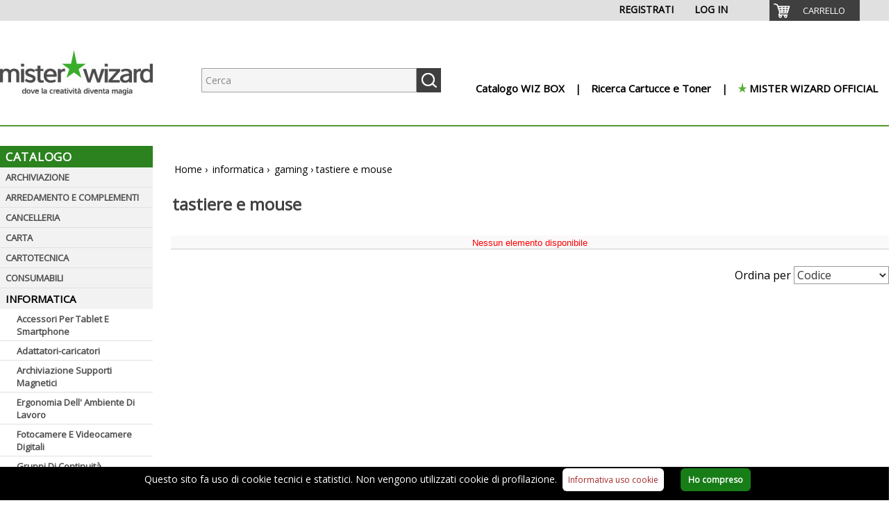

--- FILE ---
content_type: text/html
request_url: https://shop.misterwizard.it/g/18/informatica/297/gaming/1295/tastiere-e-mouse
body_size: 20853
content:
<!doctype html><html lang="it">

<head>
<meta http-equiv="Content-Type" content="text/html; charset=UTF-8"/>

<meta name="copyright" content="DMConsulting srl"/>
<meta name="Author" content="DMConsulting"/>
<meta name="distribution" content="Global"/>
<meta http-equiv="Content-Language" content="it-IT"/>
<meta name="revisit-after" content="7 days"/>
<meta name="robots" content="INDEX, FOLLOW, ALL"/>
<meta name="Subject" content="Prodotti per ufficio"/>
<meta name="description" content="tastiere e mouse gaming informatica. Vendita on line prodotti per ufficio, scuola, di cancelleria, articoli tecnici, scrittura e correzione, in pronta consegna, delle migliori marche. Più di 16000 articoli, vasto assortimento"/>
<meta name="keywords" content="Ingrosso cartoleria, carta, scuola, cartucce, articoli cancelleria, accessori ufficio, cartucce ink jet, ricarica toner, toner, consumabili, prodotti per ufficio, articoli per ufficio, mobili per ufficio, prodotti cancelleria, toner compatibili" />
<meta http-equiv="X-UA-Compatible" content="IE=11" />

<link rel="preconnect" href="https://fonts.gstatic.com">
<link href="https://fonts.googleapis.com/css2?family=Open+Sans&display=swap" rel="stylesheet">


<title>tastiere e mouse gaming informatica - mister wizard</title>

<base href="https://shop.misterwizard.it/" id="baseHref" />

<link href="https://shop.misterwizard.it/stili/Main.css?ver=2" rel="stylesheet" type="text/css" />
<link href="https://shop.misterwizard.it/stili/template.css" rel="stylesheet" type="text/css" />
<link href="https://shop.misterwizard.it/stili/_Sito.css" rel="stylesheet" type="text/css" />
<link href="https://shop.misterwizard.it/immagini/favicon.ico" rel="shortcut icon" />

<link rel="stylesheet" href="https://cdnjs.cloudflare.com/ajax/libs/bxslider/4.2.15/jquery.bxslider.min.css">
</head>
<body>

<a name="Top"></a> 
<table width="1280" border="0" align="center" cellpadding="0" cellspacing="0">
  <tr> 
    <td align="center" valign="top" colspan="3">
     
<style>
    BODY {
    background-image: url(https://shop.misterwizard.it/immagini/Sfondo_Top.jpg);
    background-repeat:repeat-x;
}
</style>
<div id="menuTop" class="toplink" >

	<ul itemscope itemtype="https://www.schema.org/SiteNavigationElement" role="menu">
        
		<li class="cellaCarrelloTop" role="menuitem">
		<a id="aHrefCar" href="https://shop.misterwizard.it/Carrello.asp" title="Totale articoli nel carrello: 0" target="_self">
		<div class="LinkCarrellotop">CARRELLO&nbsp;<span id="qtyCartDiv" class="linktop"><span id="qtyCart"></span></span>
        </div></a>
        &nbsp;
			</li>				
            

		<li class="linktopnew"  role="menuitem">
			
			<span class="seplink"></span>
		</li>	
	</ul>
<div class="rsp RagSoc" >
	
</div>
<div  class="RagSoc">
<ul role="menu">

	<li role="menuitem" class="">
	<a href="https://shop.misterwizard.it/comuni/login.asp" class="linktopnew" target="_self">LOG IN</a>
	</li>

    <li role="menuitem" class="">                           
	<a class="linktopnew" href="https://shop.misterwizard.it/comuni/registrazione.asp" title="Registrati al sito">REGISTRATI<span class="seplink"></span></a>
    </li>

</ul>
</div>
</div>
<div class="top">
	<div class="topLogo">
		<a href="https://shop.misterwizard.it/"  aria-label="Logo aziendale" target="_self"><IMG Alt="Logo aziendale" src="https://shop.misterwizard.it/immagini/LogoTop.jpg" style="border:0;"/></a>
	</div>
	<div class="CercaTop">
		
<form method="POST" id="fSearchF"  role="search" action="https://shop.misterwizard.it/Cerca_linea.asp" style="display:inline;" target="_parent">
<div class="input-group">
<input type="search" id="searchInput"  aria-label="Ricerca prodotti" name="Ricerca2" maxlength="50" class="casellatestoricercaTOP" placeholder="Cerca" style="margin:0;padding:0 5px;" value="" />

<span class="input-group-btn">
<button class="Tpuls" type="submit" title="Ricerca prodotti" ></button>
</span>
</div>
<input type="hidden" id="zeroStock" value="1" />
</form>
<div id="searchOverlay" class="overlay"></div>
<div id="suggestionSearch"></div>	
	</div>
	<div id="toplinkmister">
		<ul role="menu">
			<li itemprop="name" role="menuitem" class="linkmister"><a itemprop="url"  href="https://2024.catalogoufficio.it/52790-mister-wizard/" target="_blank">Catalogo WIZ BOX</a></li>
			<li itemprop="name" role="menuitem" class="linkmister"><a itemprop="url"  href="https://shop.misterwizard.it/identiprint/identiprint.asp">Ricerca Cartucce e Toner</a></li>
			<li itemprop="name" role="menuitem" class="linkmisterstar" style="padding-right:0;"><a itemprop="url"  href="https://www.misterwizard.it/"  target="_blank">MISTER WIZARD OFFICIAL</a></li>
		</ul>

	</div>
</div>

    </td>
  </tr>
<tr valign="top"> 
  <td valign="top" width="220">
<div id="menuWrapperMain">
<input type="hidden" id="settoreselezionato" value="" />
<div class="AlaCatalogo">CATALOGO</div>
<div id="menuWrapper" class="bordotabellalato">
    <div id="menuWrapperInner" class="sfondobloccomenu">
        <ul id="accordion" class="rootlistMenu">
        <li class="Macro trSettMenu" id="trSttMn-1">
            <div class="catalogo_link_livello">
                <b>ARCHIVIAZIONE</b>
                </div>
            </li>
                <li class="Macrobis trSettMenu" id="trSttMn-2">
            <div class="catalogo_link_livello">
                <b>ARREDAMENTO E COMPLEMENTI</b>
                </div>
            </li>
                <li class="Macro trSettMenu" id="trSttMn-3">
            <div class="catalogo_link_livello">
                <b>CANCELLERIA</b>
                </div>
            </li>
                <li class="Macrobis trSettMenu" id="trSttMn-4">
            <div class="catalogo_link_livello">
                <b>CARTA</b>
                </div>
            </li>
                <li class="Macro trSettMenu" id="trSttMn-5">
            <div class="catalogo_link_livello">
                <b>CARTOTECNICA</b>
                </div>
            </li>
                <li class="Macrobis trSettMenu" id="trSttMn-6">
            <div class="catalogo_link_livello">
                <b>CONSUMABILI</b>
                </div>
            </li>
                <li class="Macro trSettMenu" id="trSttMn-18">
            <div class="catalogo_link_livello2">
                <b>INFORMATICA</b>
                </div>
            </li>
                <li class="Macrobis trSettMenu" id="trSttMn-9">
            <div class="catalogo_link_livello">
                <b>MACCHINE PER L'UFFICIO</b>
                </div>
            </li>
                <li class="Macro trSettMenu" id="trSttMn-10">
            <div class="catalogo_link_livello">
                <b>PRODOTTI PER COMUNITA'</b>
                </div>
            </li>
                <li class="Macrobis trSettMenu" id="trSttMn-11">
            <div class="catalogo_link_livello">
                <b>REGALO</b>
                </div>
            </li>
                <li class="Macro trSettMenu" id="trSttMn-12">
            <div class="catalogo_link_livello">
                <b>SCRITTURA E CORREZIONE</b>
                </div>
            </li>
                <li class="Macrobis trSettMenu" id="trSttMn-30">
            <div class="catalogo_link_livello">
                <b>SCUOLA</b>
                </div>
            </li>
                <li class="Macro trSettMenu" id="trSttMn-20">
            <div class="catalogo_link_livello">
                <b>SPEDIZIONE IMBALLO E MAGAZZINO</b>
                </div>
            </li>
                <li class="Macrobis trSettMenu" id="trSttMn-15">
            <div class="catalogo_link_livello">
                <b>VISUAL E COMUNICAZIONE</b>
                </div>
            </li>
                <li class="Macro trSettMenu" id="trSttMn-45">
            <div class="catalogo_link_livello">
                <b>AREE ESTERNE-TEMPO LIBERO-PET</b>
                </div>
            </li>
                <li class="Macrobis trSettMenu" id="trSttMn-35">
            <div class="catalogo_link_livello">
                <b>GIOCHI</b>
                </div>
            </li>
                <li class="Macro trSettMenu" id="trSttMn-61">
            <div class="catalogo_link_livello">
                <b>SISTEMI DI STAMPA</b>
                </div>
            </li>
                
        </ul>
    </div>
</div>
<div class="textCenter">



<!--p><a href="" target="_blank">
<img src="https://shop.misterwizard.it//immagini/Catalogo_Sfogliabile.jpg" alt="Sfoglia il catalogo on line" border="0"></a></p-->  

	<p><img  Alt="Prezzi IVA esclusa" src="https://shop.misterwizard.it//immagini/Iva-Esclusa.jpg" border="0"/></p>
                        





<!--p><img src="immagini/Pagamenti-Visa-Mastercard.jpg" alt="Pagamenti sicuri" title="Pagamenti sicuri" border="0"/></p-->
<!--p><img src="immagini/pagamenti.gif" alt="Pagamenti sicuri" title="Pagamenti sicuri" border="0"/></p-->
<p><a href="https://2024.catalogoufficio.it/52790-mister-wizard/" target="_blank">
<img src="https://shop.misterwizard.it//immagini/cat-sfogl.jpg" alt="Sfoglia il catalogo on line" border="0" /></a></p>
</div>
</div>
  </td>
  <td width="1800" style="padding-left:15px; padding-top:10px;" align="center" valign="top">

<div class="percorso" style="width:98%; padding-left:0 !important;">
<!--div class="floatLeft"><img src="immagini/FrecciaPercorso.gif" width="18" alt=""/></div-->
<div class="div_center percorso" itemprop="breadcrumb" itemscope itemtype="https://schema.org/BreadcrumbList">
    <span itemprop="itemListElement" itemscope itemtype="https://schema.org/ListItem">
        <a itemprop="item" href="https://shop.misterwizard.it/" class="percorso">Home</a>
            <meta itemprop="name" content="Homepage" />
            <meta itemprop="position" content="1" />
    </span>
    <span>›</span>
    
    <span itemprop="itemListElement" itemscope itemtype="https://schema.org/ListItem">
 	<a itemprop="item" href="g/18/informatica" title="" class="percorso"> 
		<span itemprop="name">informatica</span></a>
        <meta itemprop="position" content="2" />
    </span>
    
	<span>›</span>
    <span itemprop="itemListElement" itemscope itemtype="https://schema.org/ListItem">
	<a itemprop="item" href="g/18/informatica/297/gaming" class="percorso"> 
		<span itemprop="name">gaming</span></a>
        <meta itemprop="position" content="3" />
    </span>

	<span>›</span>
    <span itemprop="itemListElement" itemscope itemtype="https://schema.org/ListItem"> 
		<span itemprop="name">tastiere e mouse</span>
        <meta itemprop="position" content="4" />
    </span>
</div></div>

<h1 class="Bookmark" style="text-align:left;">tastiere e mouse</h1>
<table width="1037" border="0" align="center" cellpadding="0" cellspacing="0" class="percorso" style="margin-left:8px;">
    <tr>
        <td colspan="3" align="center" class="famiglie"><font face="Arial" size="2" color="red">Nessun elemento disponibile</td>
    </tr>
</table>
<form method="post" action="Articoli.asp?IDMacroSettore=&IDSettore=18&DesSettore=informatica&IDMacroFamiglia=297&DesMacroFamiglia=gaming&CodFamiglia=1295&DesFamiglia=tastiere-e-mouse" style="margin:0;">
<div style="padding:20px 0; text-align:right;">
<span class="notabene2" style="font-size:16px;">Ordina per</span> 

<select aria-label="Seleziona Ordinamento" name="SelOrdine" class="Form_InputTxt" onChange="this.form.submit()" style="font-size:16px;">
<option value="CodArticolo" > 
Codice</option>
<option value="Nomeprodotto" > 
Descrizione</option>
<option value="MarcaProdotto" > 
Marca</option>

<option value="P_ordinamento ASC" > 
Prezzo cresc.</option>
<option value="P_ordinamento DESC" > 
Prezzo decresc.</option>

<option value="tassfamiglie_grupp.rilevanza,tlistino.Rilevanza,CODARTICOLO" > 
Rilevanza</option>
</select>

</div></form></div><br/>
<form id="formMainArticoli" action="" aria-label="Lista prodotti" >
<div class="art_wrapper">

 </div>
      
            <br /><br />
           </form>
		  
	</td>
	</tr>
</table>
<div class="fasciaBottom">
<div  class="fasciaBottomint">
	<div class="imgbottomsx"><a href="https://www.facebook.com/misterwizard.shoponline/" target="_blank"><img src="https://shop.misterwizard.it//immagini/p_facebook.png" alt="Facebook" border="0" /></a></div>
	<!--div class="imgbottomsx"><a href="https://plus.google.com/u/1/b/110215639692655350501/110215639692655350501" target="_blank"><img src="https://shop.misterwizard.it//immagini/p_google_plus.png" border="0" /></a></div-->
	<div class="imgbottomsx"><a href="https://www.linkedin.com/company/mister-wizard" target="_blank"><img src="https://shop.misterwizard.it//immagini/p_in.png" alt="Linkedin" border="0" /></a></div>
	<div class="imgbottomsx"><a href="https://www.instagram.com/misterwizard.it/" target="_blank"><img src="https://shop.misterwizard.it//immagini/p_foto.png" alt="Instagram" border="0" /></a></div>
	<!--div class="imgbottomsx"><a href="https://www.youtube.com/user/MisterWizardChannel" target="_blank"><img src="https://shop.misterwizard.it//immagini/p_youtube.png" border="0" /></a></div-->
	<div class="imgbottomdx"><img src="https://shop.misterwizard.it//immagini/p_PayPal.png" alt="Paypal" /></div>
	<div class="imgbottomdx"><img src="https://shop.misterwizard.it//immagini/p_master2.png" alt="Mastercard" /></div>
	<div class="imgbottomdx"><img src="https://shop.misterwizard.it//immagini/p_master1.png" alt="Mastercard2" /></div>
	<div class="imgbottomdx"><img src="https://shop.misterwizard.it//immagini/p_visa.png" alt="Visa" /></div>
	<div class="imgbottomdx bonifico">BONIFICO BANCARIO</div>
	<div class="imgbottomdx accettiamo">accettiamo:</div>
</div>
</div>

<div class="ContBottom"><strong>Mister Wizard S.r.l.</strong><br />
&copy; 2014-21 Mister Wizard, tutti i diritti riservati.<br />
  Logo Mister Wizard e altri marchi e loghi utilizzati in questo sito sono di propriet&agrave;<br />
  o concessi in licenza a Mister Wizard.<br />
mister Wizard srl | reg. imp. C.F. e P.IVA 01077280475 | capitale sociale &#8364; 78.000 i.v. <br />
<p class="TESTOBOTTOM" style="padding-top:10px;">
<a href="https://www.misterwizard.it/it-IT/chi-siamo" target="_blank" class="TESTOBOTTOM">Chi Siamo</a>
 | <a href="https://www.misterwizard.it/it-IT/prodotti-servizi" target="_blank" class="TESTOBOTTOM">Prodotti e Servizi</a>
 | <a href="https://www.misterwizard.it/it-IT/assistenza" target="_blank" class="TESTOBOTTOM">Contatti</a>
 | <a href="https://www.misterwizard.it/Pages/it-IT/Footer/condizioni-di-vendita" target="_blank" class="TESTOBOTTOM">Condizioni di vendita</a>
 | <a href="sitoweb/privacy.asp" target="_blank" class="TESTOBOTTOM">Privacy Policy</a>
 | <a href="https://shop.misterwizard.it/comuni/informativacookies.asp" class="TESTOBOTTOM">Informativa utilizzo cookies</a>


 
 
</div>


<script src="https://shop.misterwizard.it//javascript/cookiechoices.js"></script>

<script>
    document.addEventListener('DOMContentLoaded', function(event) {
        cookieChoices.showCookieConsentBar("Questo sito fa uso di cookie tecnici e statistici. Non vengono utilizzati cookie di profilazione.", "Ho compreso", "Informativa uso cookie", "comuni/InformativaCookies.asp");
    });
</script>

<!-- Google tag (gtag.js) -->
<script data-cookiecategory="statistics" async src="https://www.googletagmanager.com/gtag/js?id=G-G7ZRSFZ8N2"></script>
<script data-cookiecategory="statistics">
  window.dataLayer = window.dataLayer || [];
  function gtag(){dataLayer.push(arguments);}
  gtag('js', new Date());

  gtag('config', 'G-G7ZRSFZ8N2', { 'anonymize_ip': true, 'cookie_flags': 'SameSite=None;Secure' });
</script>


<!--TOTALESOL-->
<script data-cookiecategory="statistics" async src="https://www.googletagmanager.com/gtag/js?id=G-K6D7KVMV60"></script>
<script data-cookiecategory="statistics">
  window.dataLayer = window.dataLayer || [];
  function gtag(){dataLayer.push(arguments);}
  gtag('js', new Date());

  gtag('config', 'G-K6D7KVMV60', { 'anonymize_ip': true, 'cookie_flags': 'SameSite=None;Secure' });
</script>
<!--script src="--//widget.customer-alliance.com/reviews/js/standard/c622425209cf779a.js--" async></script-->

<!-- Start of  Zendesk Widget script -->
<script id="ze-snippet" src="https://static.zdassets.com/ekr/snippet.js?key=19f5233c-43ef-48ee-b871-5e0ff1ee1ab6"> </script>
<!-- End of  Zendesk Widget script -->


<script src="https://shop.misterwizard.it/javascript/jquery-3.6.0.min.js"></script>
<script type="text/javascript">
    var $j = jQuery.noConflict(),
       baseUrl = "https://shop.misterwizard.it";
</script>

<script src="https://shop.misterwizard.it/javascript/lang/lang_it-IT.js"></script>

<script src="https://shop.misterwizard.it/javascript/functions.js?ver=2"></script>
<script type="text/javascript">
$j(function () {
    $j(document).on('keydown',function(e) {
        var keycode;
        if (window.event) {
            keycode=window.event.keyCode;
        }
        else {
            keycode=e.which;
        }
        if (keycode==116){
            $j("#flagM").val('');
            $j("#flagF").val('');
        }
    });
    
        setTimeout(function () {GetItemsMenu('https://shop.misterwizard.it//comuni/EstraiCategorie.asp', 'trSttMn-18', '297');}, 10);
    

    $j('body').on('click','.qtyCart', function (e) {
        var t = $j(this),
            inp = $j('input[id="' + t.data('field') + '"]'),
            val = parseInt(inp.val()),
            //valMax = 100,
            valMin = inp.data('step'),
            valStep = inp.data('step');
            if (isNaN(val) || val < valMin) {
            // If field value is NOT a number, or if field value is less than minimum, 
            //...set value to valMin and exit functiond
                inp.val(valMin);
                return false;
            } /*else if (val > valMax) {
            // If field value exceeds maximum, set value to max
            inp.val(valMax);
            return false;
            }*/
            // Perform increment or decrement logic
            if (t.data('func') == '+') {
            /*if (val < valMax)*/ inp.val(val + valStep);
            } else {
            if (val > valMin) inp.val(val - valStep);
            }
    })
	.on('click','.addPref',function(){
        AddPreferiti($j(this).attr('id'));
    })
    .on('click', '.addCarr', function () {
        AddCarrello($j(this).attr('id'), 'addC');
    })
    .on('click', '.addCarrInfo', function () {
        AddCarrello($j(this).attr('id'), 'addI');
    });

    $j(".trSettMenu").on({
        click: function (event) {
            GetItemsMenu('https://shop.misterwizard.it//comuni/EstraiCategorie.asp', $j(this).attr('id'), null);
        }
    });
    
	$j(window).scroll(function() {
		if ($j(this).scrollTop() > 220) {
			$j('#toTopButton').fadeIn(500);
		} else {
			$j('#toTopButton').fadeOut(500);
		}
	});			
	$j('#toTopButton').click(function(event) {
		event.preventDefault();
		$j('html, body').stop().animate({scrollTop: 0}, 500);
		return false;
	})
});
</script>
<div id="toTopButton" title="Torna in alto">
	<a id="aToTopButton" aria-label="Torna su" href="#"><span id="spanToTopButton"></span></a>
</div>
<div id="notBar"></div>

<script type="text/template" id="notBarTemplate">
<div id="wrapperNotifBar" style="display:none; z-index:9999;">
    <div id="notif_bar">
        <div id="id_notif_bar">
            <div id="backgroundNotifBar">
                <div id="contentNotifBar">
                    <span id="titleNotifBar">Articolo aggiunto con successo</span>
                    <p id="idContentP">Totale articoli nel carrello: <span id="qtyCartBar">0</span>
                    <span id="idBtnToCartBar">
                    <a href="https://shop.misterwizard.it//carrello.asp" id="btnToCartBar"><img src="https://shop.misterwizard.it//immagini/shopping_cart.png" alt="Carrello" border="0" style="vertical-align:middle"/>&nbsp;&nbsp;Vai al carrello &raquo;</a>
                    </span>
                </p></div>
                <span id="idIcoNotifBar"></span>
                <span id="idCloseNotifBar" title="Chiudi" onclick="HideBlock('wrapperNotifBar');"></span>
            </div>
        </div>
    </div>
</div>
</script>

<script src="https://cdnjs.cloudflare.com/ajax/libs/bxslider/4.2.15/jquery.bxslider.min.js"></script>
<script type="text/javascript">
$j(function () {
	$j('.bxslider').bxSlider({
		auto: true,
		mode: 'fade',
		stopAutoOnClick: true,
		//pause: 6000,
		//speed: 2000
		//pager: true,
	});
});
</script>

</BODY>
</HTML>


--- FILE ---
content_type: text/html
request_url: https://shop.misterwizard.it//comuni/EstraiCategorie.asp
body_size: 2924
content:
<ul><li id="Settore18--1" style="display:none;" class="famig" onclick="preventEv(event);"><div id="mcr18--1" class="menuMacro"><a href="g/18/informatica/247/accessori-per-tablet-e-smartphone" class="catalogo_link_livello">Accessori Per Tablet E Smartphone</a></div></li><li id="Settore18--2" style="display:none;" class="famig" onclick="preventEv(event);"><div id="mcr18--2" class="menuMacro"><a href="g/18/informatica/331/adattatori-caricatori" class="catalogo_link_livello">Adattatori-caricatori</a></div></li><li id="Settore18--3" style="display:none;" class="famig" onclick="preventEv(event);"><div id="mcr18--3" class="menuMacro"><a href="g/18/informatica/135/archiviazione-supporti-magnetici" class="catalogo_link_livello">Archiviazione Supporti Magnetici</a></div></li><li id="Settore18--4" style="display:none;" class="famig" onclick="preventEv(event);"><div id="mcr18--4" class="menuMacro"><a href="g/18/informatica/141/ergonomia-dell'-ambiente-di-lavoro" class="catalogo_link_livello">Ergonomia Dell' Ambiente Di Lavoro</a></div></li><li id="Settore18--5" style="display:none;" class="famig" onclick="preventEv(event);"><div id="mcr18--5" class="menuMacro"><a href="g/18/informatica/254/fotocamere-e-videocamere-digitali" class="catalogo_link_livello">Fotocamere E Videocamere Digitali</a></div></li><li id="Settore18--6" style="display:none;" class="famig" onclick="preventEv(event);"><div id="mcr18--6" class="menuMacro"><a href="g/18/informatica/285/gruppi-di-continuita" class="catalogo_link_livello">Gruppi Di Continuità</a></div></li><li id="Settore18--7" style="display:none;" class="famig" onclick="preventEv(event);"><div id="mcr18--7" class="menuMacro"><a href="g/18/informatica/235/networking" class="catalogo_link_livello">Networking</a></div></li><li id="Settore18--8" style="display:none;" class="famig" onclick="preventEv(event);"><div id="mcr18--8" class="menuMacro"><a href="g/18/informatica/240/periferiche-pc" class="catalogo_link_livello">Periferiche Pc</a></div></li><li id="Settore18--9" style="display:none;" class="famig" onclick="preventEv(event);"><div id="mcr18--9" class="menuMacro"><a href="g/18/informatica/241/porta-notebook-e-tablet" class="catalogo_link_livello">Porta Notebook E Tablet</a></div></li><li id="Settore18--10" style="display:none;" class="famig" onclick="preventEv(event);"><div id="mcr18--10" class="menuMacro"><a href="g/18/informatica/196/prodotti-pulizia" class="catalogo_link_livello">Prodotti Pulizia</a></div></li><li id="Settore18--11" style="display:none;" class="famig" onclick="preventEv(event);"><div id="mcr18--11" class="menuMacro"><a href="g/18/informatica/134/supporti-magnetici" class="catalogo_link_livello">Supporti Magnetici</a></div></li><li id="Settore18--12" style="display:none;" class="famig" onclick="preventEv(event);"><div id="mcr18--12" class="menuMacro"><a href="g/18/informatica/242/telefonia" class="catalogo_link_livello">Telefonia</a></div></li><li id="Settore18--13" style="display:none;" class="famig" onclick="preventEv(event);"><div id="mcr18--13" class="menuMacro"><a href="g/18/informatica/305/tv" class="catalogo_link_livello">Tv</a></div></li></ul>